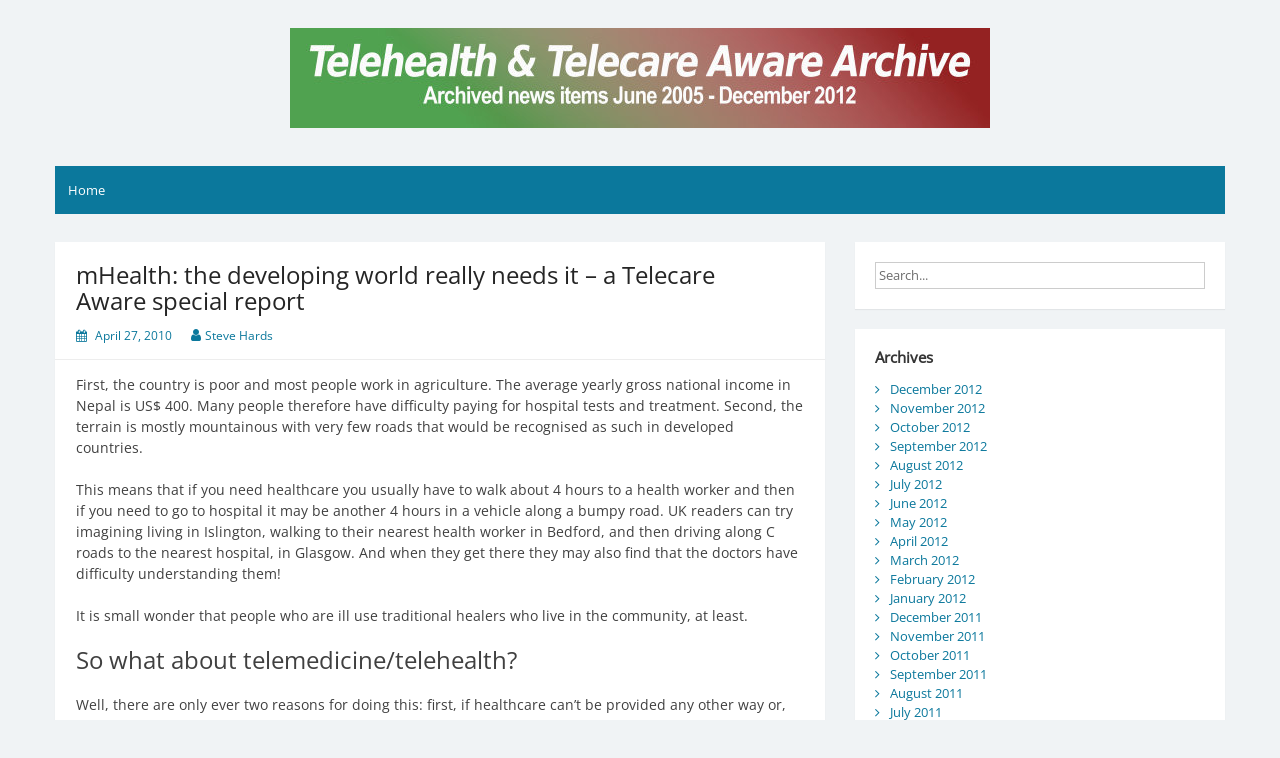

--- FILE ---
content_type: text/html; charset=UTF-8
request_url: http://archive1.telecareaware.com/mhealth-nepal-special/
body_size: 11619
content:
<!DOCTYPE html>
<html lang="en-CA">
<head>
	<meta charset="UTF-8">
	<meta name="viewport" content="width=device-width, initial-scale=1">
	<link rel="profile" href="http://gmpg.org/xfn/11">
		<title>mHealth: the developing world really needs it &#8211; a Telecare Aware special report &#8211; TTA Archives 2005-2012</title>
<meta name='robots' content='max-image-preview:large' />
	<style>img:is([sizes="auto" i], [sizes^="auto," i]) { contain-intrinsic-size: 3000px 1500px }</style>
	<link rel="alternate" type="application/rss+xml" title="TTA Archives 2005-2012 &raquo; Feed" href="http://archive1.telecareaware.com/feed/" />
<link rel="alternate" type="application/rss+xml" title="TTA Archives 2005-2012 &raquo; Comments Feed" href="http://archive1.telecareaware.com/comments/feed/" />
<link rel="alternate" type="application/rss+xml" title="TTA Archives 2005-2012 &raquo; mHealth: the developing world really needs it &#8211; a Telecare Aware special report Comments Feed" href="http://archive1.telecareaware.com/mhealth-nepal-special/feed/" />
<script>
window._wpemojiSettings = {"baseUrl":"https:\/\/s.w.org\/images\/core\/emoji\/16.0.1\/72x72\/","ext":".png","svgUrl":"https:\/\/s.w.org\/images\/core\/emoji\/16.0.1\/svg\/","svgExt":".svg","source":{"concatemoji":"http:\/\/archive1.telecareaware.com\/wp-includes\/js\/wp-emoji-release.min.js?ver=fcaf9c76ab27d7e71ba2fb0c01b3468d"}};
/*! This file is auto-generated */
!function(s,n){var o,i,e;function c(e){try{var t={supportTests:e,timestamp:(new Date).valueOf()};sessionStorage.setItem(o,JSON.stringify(t))}catch(e){}}function p(e,t,n){e.clearRect(0,0,e.canvas.width,e.canvas.height),e.fillText(t,0,0);var t=new Uint32Array(e.getImageData(0,0,e.canvas.width,e.canvas.height).data),a=(e.clearRect(0,0,e.canvas.width,e.canvas.height),e.fillText(n,0,0),new Uint32Array(e.getImageData(0,0,e.canvas.width,e.canvas.height).data));return t.every(function(e,t){return e===a[t]})}function u(e,t){e.clearRect(0,0,e.canvas.width,e.canvas.height),e.fillText(t,0,0);for(var n=e.getImageData(16,16,1,1),a=0;a<n.data.length;a++)if(0!==n.data[a])return!1;return!0}function f(e,t,n,a){switch(t){case"flag":return n(e,"\ud83c\udff3\ufe0f\u200d\u26a7\ufe0f","\ud83c\udff3\ufe0f\u200b\u26a7\ufe0f")?!1:!n(e,"\ud83c\udde8\ud83c\uddf6","\ud83c\udde8\u200b\ud83c\uddf6")&&!n(e,"\ud83c\udff4\udb40\udc67\udb40\udc62\udb40\udc65\udb40\udc6e\udb40\udc67\udb40\udc7f","\ud83c\udff4\u200b\udb40\udc67\u200b\udb40\udc62\u200b\udb40\udc65\u200b\udb40\udc6e\u200b\udb40\udc67\u200b\udb40\udc7f");case"emoji":return!a(e,"\ud83e\udedf")}return!1}function g(e,t,n,a){var r="undefined"!=typeof WorkerGlobalScope&&self instanceof WorkerGlobalScope?new OffscreenCanvas(300,150):s.createElement("canvas"),o=r.getContext("2d",{willReadFrequently:!0}),i=(o.textBaseline="top",o.font="600 32px Arial",{});return e.forEach(function(e){i[e]=t(o,e,n,a)}),i}function t(e){var t=s.createElement("script");t.src=e,t.defer=!0,s.head.appendChild(t)}"undefined"!=typeof Promise&&(o="wpEmojiSettingsSupports",i=["flag","emoji"],n.supports={everything:!0,everythingExceptFlag:!0},e=new Promise(function(e){s.addEventListener("DOMContentLoaded",e,{once:!0})}),new Promise(function(t){var n=function(){try{var e=JSON.parse(sessionStorage.getItem(o));if("object"==typeof e&&"number"==typeof e.timestamp&&(new Date).valueOf()<e.timestamp+604800&&"object"==typeof e.supportTests)return e.supportTests}catch(e){}return null}();if(!n){if("undefined"!=typeof Worker&&"undefined"!=typeof OffscreenCanvas&&"undefined"!=typeof URL&&URL.createObjectURL&&"undefined"!=typeof Blob)try{var e="postMessage("+g.toString()+"("+[JSON.stringify(i),f.toString(),p.toString(),u.toString()].join(",")+"));",a=new Blob([e],{type:"text/javascript"}),r=new Worker(URL.createObjectURL(a),{name:"wpTestEmojiSupports"});return void(r.onmessage=function(e){c(n=e.data),r.terminate(),t(n)})}catch(e){}c(n=g(i,f,p,u))}t(n)}).then(function(e){for(var t in e)n.supports[t]=e[t],n.supports.everything=n.supports.everything&&n.supports[t],"flag"!==t&&(n.supports.everythingExceptFlag=n.supports.everythingExceptFlag&&n.supports[t]);n.supports.everythingExceptFlag=n.supports.everythingExceptFlag&&!n.supports.flag,n.DOMReady=!1,n.readyCallback=function(){n.DOMReady=!0}}).then(function(){return e}).then(function(){var e;n.supports.everything||(n.readyCallback(),(e=n.source||{}).concatemoji?t(e.concatemoji):e.wpemoji&&e.twemoji&&(t(e.twemoji),t(e.wpemoji)))}))}((window,document),window._wpemojiSettings);
</script>
<style id='wp-emoji-styles-inline-css'>

	img.wp-smiley, img.emoji {
		display: inline !important;
		border: none !important;
		box-shadow: none !important;
		height: 1em !important;
		width: 1em !important;
		margin: 0 0.07em !important;
		vertical-align: -0.1em !important;
		background: none !important;
		padding: 0 !important;
	}
</style>
<link rel='stylesheet' id='wp-block-library-css' href='http://archive1.telecareaware.com/wp-includes/css/dist/block-library/style.min.css?ver=fcaf9c76ab27d7e71ba2fb0c01b3468d' media='all' />
<style id='wp-block-library-theme-inline-css'>
.wp-block-audio :where(figcaption){color:#555;font-size:13px;text-align:center}.is-dark-theme .wp-block-audio :where(figcaption){color:#ffffffa6}.wp-block-audio{margin:0 0 1em}.wp-block-code{border:1px solid #ccc;border-radius:4px;font-family:Menlo,Consolas,monaco,monospace;padding:.8em 1em}.wp-block-embed :where(figcaption){color:#555;font-size:13px;text-align:center}.is-dark-theme .wp-block-embed :where(figcaption){color:#ffffffa6}.wp-block-embed{margin:0 0 1em}.blocks-gallery-caption{color:#555;font-size:13px;text-align:center}.is-dark-theme .blocks-gallery-caption{color:#ffffffa6}:root :where(.wp-block-image figcaption){color:#555;font-size:13px;text-align:center}.is-dark-theme :root :where(.wp-block-image figcaption){color:#ffffffa6}.wp-block-image{margin:0 0 1em}.wp-block-pullquote{border-bottom:4px solid;border-top:4px solid;color:currentColor;margin-bottom:1.75em}.wp-block-pullquote cite,.wp-block-pullquote footer,.wp-block-pullquote__citation{color:currentColor;font-size:.8125em;font-style:normal;text-transform:uppercase}.wp-block-quote{border-left:.25em solid;margin:0 0 1.75em;padding-left:1em}.wp-block-quote cite,.wp-block-quote footer{color:currentColor;font-size:.8125em;font-style:normal;position:relative}.wp-block-quote:where(.has-text-align-right){border-left:none;border-right:.25em solid;padding-left:0;padding-right:1em}.wp-block-quote:where(.has-text-align-center){border:none;padding-left:0}.wp-block-quote.is-large,.wp-block-quote.is-style-large,.wp-block-quote:where(.is-style-plain){border:none}.wp-block-search .wp-block-search__label{font-weight:700}.wp-block-search__button{border:1px solid #ccc;padding:.375em .625em}:where(.wp-block-group.has-background){padding:1.25em 2.375em}.wp-block-separator.has-css-opacity{opacity:.4}.wp-block-separator{border:none;border-bottom:2px solid;margin-left:auto;margin-right:auto}.wp-block-separator.has-alpha-channel-opacity{opacity:1}.wp-block-separator:not(.is-style-wide):not(.is-style-dots){width:100px}.wp-block-separator.has-background:not(.is-style-dots){border-bottom:none;height:1px}.wp-block-separator.has-background:not(.is-style-wide):not(.is-style-dots){height:2px}.wp-block-table{margin:0 0 1em}.wp-block-table td,.wp-block-table th{word-break:normal}.wp-block-table :where(figcaption){color:#555;font-size:13px;text-align:center}.is-dark-theme .wp-block-table :where(figcaption){color:#ffffffa6}.wp-block-video :where(figcaption){color:#555;font-size:13px;text-align:center}.is-dark-theme .wp-block-video :where(figcaption){color:#ffffffa6}.wp-block-video{margin:0 0 1em}:root :where(.wp-block-template-part.has-background){margin-bottom:0;margin-top:0;padding:1.25em 2.375em}
</style>
<style id='classic-theme-styles-inline-css'>
/*! This file is auto-generated */
.wp-block-button__link{color:#fff;background-color:#32373c;border-radius:9999px;box-shadow:none;text-decoration:none;padding:calc(.667em + 2px) calc(1.333em + 2px);font-size:1.125em}.wp-block-file__button{background:#32373c;color:#fff;text-decoration:none}
</style>
<style id='global-styles-inline-css'>
:root{--wp--preset--aspect-ratio--square: 1;--wp--preset--aspect-ratio--4-3: 4/3;--wp--preset--aspect-ratio--3-4: 3/4;--wp--preset--aspect-ratio--3-2: 3/2;--wp--preset--aspect-ratio--2-3: 2/3;--wp--preset--aspect-ratio--16-9: 16/9;--wp--preset--aspect-ratio--9-16: 9/16;--wp--preset--color--black: #000000;--wp--preset--color--cyan-bluish-gray: #abb8c3;--wp--preset--color--white: #ffffff;--wp--preset--color--pale-pink: #f78da7;--wp--preset--color--vivid-red: #cf2e2e;--wp--preset--color--luminous-vivid-orange: #ff6900;--wp--preset--color--luminous-vivid-amber: #fcb900;--wp--preset--color--light-green-cyan: #7bdcb5;--wp--preset--color--vivid-green-cyan: #00d084;--wp--preset--color--pale-cyan-blue: #8ed1fc;--wp--preset--color--vivid-cyan-blue: #0693e3;--wp--preset--color--vivid-purple: #9b51e0;--wp--preset--gradient--vivid-cyan-blue-to-vivid-purple: linear-gradient(135deg,rgba(6,147,227,1) 0%,rgb(155,81,224) 100%);--wp--preset--gradient--light-green-cyan-to-vivid-green-cyan: linear-gradient(135deg,rgb(122,220,180) 0%,rgb(0,208,130) 100%);--wp--preset--gradient--luminous-vivid-amber-to-luminous-vivid-orange: linear-gradient(135deg,rgba(252,185,0,1) 0%,rgba(255,105,0,1) 100%);--wp--preset--gradient--luminous-vivid-orange-to-vivid-red: linear-gradient(135deg,rgba(255,105,0,1) 0%,rgb(207,46,46) 100%);--wp--preset--gradient--very-light-gray-to-cyan-bluish-gray: linear-gradient(135deg,rgb(238,238,238) 0%,rgb(169,184,195) 100%);--wp--preset--gradient--cool-to-warm-spectrum: linear-gradient(135deg,rgb(74,234,220) 0%,rgb(151,120,209) 20%,rgb(207,42,186) 40%,rgb(238,44,130) 60%,rgb(251,105,98) 80%,rgb(254,248,76) 100%);--wp--preset--gradient--blush-light-purple: linear-gradient(135deg,rgb(255,206,236) 0%,rgb(152,150,240) 100%);--wp--preset--gradient--blush-bordeaux: linear-gradient(135deg,rgb(254,205,165) 0%,rgb(254,45,45) 50%,rgb(107,0,62) 100%);--wp--preset--gradient--luminous-dusk: linear-gradient(135deg,rgb(255,203,112) 0%,rgb(199,81,192) 50%,rgb(65,88,208) 100%);--wp--preset--gradient--pale-ocean: linear-gradient(135deg,rgb(255,245,203) 0%,rgb(182,227,212) 50%,rgb(51,167,181) 100%);--wp--preset--gradient--electric-grass: linear-gradient(135deg,rgb(202,248,128) 0%,rgb(113,206,126) 100%);--wp--preset--gradient--midnight: linear-gradient(135deg,rgb(2,3,129) 0%,rgb(40,116,252) 100%);--wp--preset--font-size--small: 13px;--wp--preset--font-size--medium: 20px;--wp--preset--font-size--large: 36px;--wp--preset--font-size--x-large: 42px;--wp--preset--spacing--20: 0.44rem;--wp--preset--spacing--30: 0.67rem;--wp--preset--spacing--40: 1rem;--wp--preset--spacing--50: 1.5rem;--wp--preset--spacing--60: 2.25rem;--wp--preset--spacing--70: 3.38rem;--wp--preset--spacing--80: 5.06rem;--wp--preset--shadow--natural: 6px 6px 9px rgba(0, 0, 0, 0.2);--wp--preset--shadow--deep: 12px 12px 50px rgba(0, 0, 0, 0.4);--wp--preset--shadow--sharp: 6px 6px 0px rgba(0, 0, 0, 0.2);--wp--preset--shadow--outlined: 6px 6px 0px -3px rgba(255, 255, 255, 1), 6px 6px rgba(0, 0, 0, 1);--wp--preset--shadow--crisp: 6px 6px 0px rgba(0, 0, 0, 1);}:where(.is-layout-flex){gap: 0.5em;}:where(.is-layout-grid){gap: 0.5em;}body .is-layout-flex{display: flex;}.is-layout-flex{flex-wrap: wrap;align-items: center;}.is-layout-flex > :is(*, div){margin: 0;}body .is-layout-grid{display: grid;}.is-layout-grid > :is(*, div){margin: 0;}:where(.wp-block-columns.is-layout-flex){gap: 2em;}:where(.wp-block-columns.is-layout-grid){gap: 2em;}:where(.wp-block-post-template.is-layout-flex){gap: 1.25em;}:where(.wp-block-post-template.is-layout-grid){gap: 1.25em;}.has-black-color{color: var(--wp--preset--color--black) !important;}.has-cyan-bluish-gray-color{color: var(--wp--preset--color--cyan-bluish-gray) !important;}.has-white-color{color: var(--wp--preset--color--white) !important;}.has-pale-pink-color{color: var(--wp--preset--color--pale-pink) !important;}.has-vivid-red-color{color: var(--wp--preset--color--vivid-red) !important;}.has-luminous-vivid-orange-color{color: var(--wp--preset--color--luminous-vivid-orange) !important;}.has-luminous-vivid-amber-color{color: var(--wp--preset--color--luminous-vivid-amber) !important;}.has-light-green-cyan-color{color: var(--wp--preset--color--light-green-cyan) !important;}.has-vivid-green-cyan-color{color: var(--wp--preset--color--vivid-green-cyan) !important;}.has-pale-cyan-blue-color{color: var(--wp--preset--color--pale-cyan-blue) !important;}.has-vivid-cyan-blue-color{color: var(--wp--preset--color--vivid-cyan-blue) !important;}.has-vivid-purple-color{color: var(--wp--preset--color--vivid-purple) !important;}.has-black-background-color{background-color: var(--wp--preset--color--black) !important;}.has-cyan-bluish-gray-background-color{background-color: var(--wp--preset--color--cyan-bluish-gray) !important;}.has-white-background-color{background-color: var(--wp--preset--color--white) !important;}.has-pale-pink-background-color{background-color: var(--wp--preset--color--pale-pink) !important;}.has-vivid-red-background-color{background-color: var(--wp--preset--color--vivid-red) !important;}.has-luminous-vivid-orange-background-color{background-color: var(--wp--preset--color--luminous-vivid-orange) !important;}.has-luminous-vivid-amber-background-color{background-color: var(--wp--preset--color--luminous-vivid-amber) !important;}.has-light-green-cyan-background-color{background-color: var(--wp--preset--color--light-green-cyan) !important;}.has-vivid-green-cyan-background-color{background-color: var(--wp--preset--color--vivid-green-cyan) !important;}.has-pale-cyan-blue-background-color{background-color: var(--wp--preset--color--pale-cyan-blue) !important;}.has-vivid-cyan-blue-background-color{background-color: var(--wp--preset--color--vivid-cyan-blue) !important;}.has-vivid-purple-background-color{background-color: var(--wp--preset--color--vivid-purple) !important;}.has-black-border-color{border-color: var(--wp--preset--color--black) !important;}.has-cyan-bluish-gray-border-color{border-color: var(--wp--preset--color--cyan-bluish-gray) !important;}.has-white-border-color{border-color: var(--wp--preset--color--white) !important;}.has-pale-pink-border-color{border-color: var(--wp--preset--color--pale-pink) !important;}.has-vivid-red-border-color{border-color: var(--wp--preset--color--vivid-red) !important;}.has-luminous-vivid-orange-border-color{border-color: var(--wp--preset--color--luminous-vivid-orange) !important;}.has-luminous-vivid-amber-border-color{border-color: var(--wp--preset--color--luminous-vivid-amber) !important;}.has-light-green-cyan-border-color{border-color: var(--wp--preset--color--light-green-cyan) !important;}.has-vivid-green-cyan-border-color{border-color: var(--wp--preset--color--vivid-green-cyan) !important;}.has-pale-cyan-blue-border-color{border-color: var(--wp--preset--color--pale-cyan-blue) !important;}.has-vivid-cyan-blue-border-color{border-color: var(--wp--preset--color--vivid-cyan-blue) !important;}.has-vivid-purple-border-color{border-color: var(--wp--preset--color--vivid-purple) !important;}.has-vivid-cyan-blue-to-vivid-purple-gradient-background{background: var(--wp--preset--gradient--vivid-cyan-blue-to-vivid-purple) !important;}.has-light-green-cyan-to-vivid-green-cyan-gradient-background{background: var(--wp--preset--gradient--light-green-cyan-to-vivid-green-cyan) !important;}.has-luminous-vivid-amber-to-luminous-vivid-orange-gradient-background{background: var(--wp--preset--gradient--luminous-vivid-amber-to-luminous-vivid-orange) !important;}.has-luminous-vivid-orange-to-vivid-red-gradient-background{background: var(--wp--preset--gradient--luminous-vivid-orange-to-vivid-red) !important;}.has-very-light-gray-to-cyan-bluish-gray-gradient-background{background: var(--wp--preset--gradient--very-light-gray-to-cyan-bluish-gray) !important;}.has-cool-to-warm-spectrum-gradient-background{background: var(--wp--preset--gradient--cool-to-warm-spectrum) !important;}.has-blush-light-purple-gradient-background{background: var(--wp--preset--gradient--blush-light-purple) !important;}.has-blush-bordeaux-gradient-background{background: var(--wp--preset--gradient--blush-bordeaux) !important;}.has-luminous-dusk-gradient-background{background: var(--wp--preset--gradient--luminous-dusk) !important;}.has-pale-ocean-gradient-background{background: var(--wp--preset--gradient--pale-ocean) !important;}.has-electric-grass-gradient-background{background: var(--wp--preset--gradient--electric-grass) !important;}.has-midnight-gradient-background{background: var(--wp--preset--gradient--midnight) !important;}.has-small-font-size{font-size: var(--wp--preset--font-size--small) !important;}.has-medium-font-size{font-size: var(--wp--preset--font-size--medium) !important;}.has-large-font-size{font-size: var(--wp--preset--font-size--large) !important;}.has-x-large-font-size{font-size: var(--wp--preset--font-size--x-large) !important;}
:where(.wp-block-post-template.is-layout-flex){gap: 1.25em;}:where(.wp-block-post-template.is-layout-grid){gap: 1.25em;}
:where(.wp-block-columns.is-layout-flex){gap: 2em;}:where(.wp-block-columns.is-layout-grid){gap: 2em;}
:root :where(.wp-block-pullquote){font-size: 1.5em;line-height: 1.6;}
</style>
<link rel='stylesheet' id='simple-life-style-open-sans-css' href='http://archive1.telecareaware.com/wp-content/fonts/13684810c740f8bb4a0f4c6d26a42d7d.css?ver=3.0.0' media='all' />
<link rel='stylesheet' id='simple-life-style-bootstrap-css' href='http://archive1.telecareaware.com/wp-content/themes/simple-life/third-party/bootstrap/css/bootstrap.min.css?ver=3.3.6' media='all' />
<link rel='stylesheet' id='fontawesome-css' href='http://archive1.telecareaware.com/wp-content/themes/simple-life/third-party/font-awesome/css/font-awesome.min.css?ver=4.7.0' media='all' />
<link rel='stylesheet' id='simple-life-style-meanmenu-css' href='http://archive1.telecareaware.com/wp-content/themes/simple-life/third-party/meanmenu/meanmenu.min.css?ver=2.0.8' media='all' />
<link rel='stylesheet' id='simple-life-style-css' href='http://archive1.telecareaware.com/wp-content/themes/simple-life/style.css?ver=3.0.0' media='all' />
<script src="http://archive1.telecareaware.com/wp-includes/js/jquery/jquery.min.js?ver=3.7.1" id="jquery-core-js"></script>
<script src="http://archive1.telecareaware.com/wp-includes/js/jquery/jquery-migrate.min.js?ver=3.4.1" id="jquery-migrate-js"></script>
<link rel="https://api.w.org/" href="http://archive1.telecareaware.com/wp-json/" /><link rel="alternate" title="JSON" type="application/json" href="http://archive1.telecareaware.com/wp-json/wp/v2/posts/1747" /><link rel="EditURI" type="application/rsd+xml" title="RSD" href="http://archive1.telecareaware.com/xmlrpc.php?rsd" />

<link rel="canonical" href="http://archive1.telecareaware.com/mhealth-nepal-special/" />
<link rel='shortlink' href='http://archive1.telecareaware.com/?p=1747' />
<link rel="alternate" title="oEmbed (JSON)" type="application/json+oembed" href="http://archive1.telecareaware.com/wp-json/oembed/1.0/embed?url=http%3A%2F%2Farchive1.telecareaware.com%2Fmhealth-nepal-special%2F" />
<link rel="alternate" title="oEmbed (XML)" type="text/xml+oembed" href="http://archive1.telecareaware.com/wp-json/oembed/1.0/embed?url=http%3A%2F%2Farchive1.telecareaware.com%2Fmhealth-nepal-special%2F&#038;format=xml" />
<style>.recentcomments a{display:inline !important;padding:0 !important;margin:0 !important;}</style>		<style type="text/css">
				.site-title,
		.site-description {
			position: absolute;
			clip: rect(1px, 1px, 1px, 1px);
		}
				</style>
				<style id="wp-custom-css">
			.cat-links {display: none;}
.entry-footer {display:none;}		</style>
		</head>

<body class="wp-singular post-template-default single single-post postid-1747 single-format-standard wp-custom-logo wp-embed-responsive wp-theme-simple-life group-blog">

<div id="page" class="hfeed site">
	<a class="skip-link screen-reader-text" href="#content">Skip to content</a>

	
	<header id="masthead" class="site-header container" role="banner">
		<div class="site-branding">
			<a href="http://archive1.telecareaware.com/" class="custom-logo-link" rel="home"><img width="700" height="100" src="http://archive1.telecareaware.com/wp-content/uploads/2015/01/tta-archive1-logo-2.jpg" class="custom-logo" alt="TTA Archives 2005-2012" decoding="async" fetchpriority="high" srcset="http://archive1.telecareaware.com/wp-content/uploads/2015/01/tta-archive1-logo-2.jpg 700w, http://archive1.telecareaware.com/wp-content/uploads/2015/01/tta-archive1-logo-2-300x43.jpg 300w" sizes="(max-width: 700px) 100vw, 700px" /></a>			<h1 class="site-title text-center"><a href="http://archive1.telecareaware.com/" rel="home">TTA Archives 2005-2012</a></h1>
			<p class="site-description text-center"></p>
		</div>

		
		<nav id="site-navigation" class="main-navigation" role="navigation">
			<button class="menu-toggle" aria-hidden="true">Primary Menu</button>
			<ul><li><a href="http://archive1.telecareaware.com/">Home</a></li></ul>		</nav><!-- #site-navigation -->

	</header><!-- #masthead -->

	
	<div id="content" class="site-content container">
		<div class="row">

<div id="primary" class="content-area col-sm-8 pull-left col-xs-12">
	<main id="main" class="site-main" role="main">

		
			
<article id="post-1747" class="post-1747 post type-post status-publish format-standard hentry category-c1-telecare-telehealth-news tag-mhealth content-layout-excerpt-thumb">
	<header class="entry-header">
		<h2 class="entry-title">mHealth: the developing world really needs it &#8211; a Telecare Aware special report</h2>
		<div class="entry-meta">
			<span class="posted-on"><i class="fa fa-calendar" aria-hidden="true"></i> <a href="http://archive1.telecareaware.com/2010/04/27/" rel="bookmark"><time class="entry-date published" datetime="2010-04-27T12:22:34+00:00">April 27, 2010</time></a></span><span class="byline"> <i class="fa fa-user" aria-hidden="true"></i> <span class="author vcard"><a class="url fn n" href="http://archive1.telecareaware.com/author/steveadmin/">Steve Hards</a></span></span>		</div><!-- .entry-meta -->
	</header><!-- .entry-header -->

	<div class="entry-content">
		
		<p>First, the country is poor and most people work in agriculture. The average yearly gross national income in Nepal is US$ 400. Many people therefore have difficulty paying for hospital tests and treatment. Second, the terrain is mostly mountainous with very few roads that would be recognised as such in developed countries.</p>
<p>This means that if you need healthcare you usually have to walk about 4 hours to a health worker and then if you need to go to hospital it may be another 4 hours in a vehicle along a bumpy road. UK readers can try imagining living in Islington, walking to their nearest health worker in Bedford, and then driving along C roads to the nearest hospital, in Glasgow. And when they get there they may also find that the doctors have difficulty understanding them!</p>
<p>It is small wonder that people who are ill use traditional healers who live in the community, at least.</p>
<h3>So what about telemedicine/telehealth?</h3>
<p></di><di></di><di></p>
<p>Well, there are only ever two reasons for doing this: first, if healthcare can&#8217;t be provided any other way or, second, if healthcare can be provided better. In the industrialised world the second reason drives most telemedicine applications but in Nepal the first reason is the driver.</p>
<p>So, can telemedicine work? Well there are people who need to see doctors (patients) and there are doctors living in Kathmandu, so that&#8217;s the first two requirements. What about the telecommunications infrastructure? CDMA phones (code division multiple access!) seem to work better than GSM phones in rural Nepal and there is no doubt that in the last two years coverage has increased.</p>
<div align="center"><img decoding="async" alt="Village in Nepal" src="http://ta-images.s3.amazonaws.com/images/nepal2.jpg" /></p>
<p><em><span style="font-size: 0.5em;">On the mobile. Two years ago there was no coverage in this village</span></em></p>
</div>
<p>Does everyone in Nepal have a mobile phone?</p>
<p>I asked 20 consecutive patients who came to see me at rural clinics last month if they had a phone and 50% said they did. This is very encouraging! It is more than the percentage of Motor Neurone Disease patients in Northern Ireland who use the internet, for example.</p>
<h3>Can medicine be practised in Nepal using the phone?</h3>
<p>Although the personnel and the infrastructure are present, are the patients and doctors content to use it?</p>
<p>Well, almost all studies of telemedicine in the world show that patients are usually happy to use these modern techniques but doctors are often the problem as they have been imbued with the notion that the face-to-face consultation is the only way to practise medicine and that if they deviate from this it will result in profound medicolegal consequences for them. This is a common view even in Nepal where there is very little medical litigation.</p>
<p>There is, of course, precious little evidence to support this belief or, should I say, prejudice. In the &#8216;real world&#8217; most out-of-hours GP work depends on telephone medicine as does much inter-specialty referral in hospitals. Yet telephone medicine is not generally taught in UK medical schools or as part of specialty training programs and doctors are left to pick it up as they go along.</p>
<p>There is therefore an overwhelming theoretical case that telephone medicine can make an impression on healthcare in Nepal and the rest of the developing world, which shares similar problems. So how best to make it happen? One way is by teaching it formally in the local medical schools where, in my experience, the medical students are more enthusiastic and knowledgeable than comparable UK medical students.</p>
<p>Once it is incorporated into the fundament of medicine then they might be able to apply it to develop the necessary care systems for the rural parts of their country.</p>
<p>Another way is by gathering and publishing data to show how effective telephone medicine can be. This is what we are trying to do by setting up an epilepsy program at Dhulikhel Hospital which uses the telephone to diagnose and follow up patients with epilepsy in the surrounding part of rural Nepal.</p>
<p>It&#8217;s certainly all a bit different from telemonitoring heart failure patients. So if you fancy a big challenge, connect yourself up with a health care institution in a developing country and get going.</p>
<p>You could become the world&#8217;s first Professor of Telephone Medicine!</p>
<p>Victor Patterson<br />27 April 2010</p>
<p>Victor Patterson is a retired consultant neurologist from Northern Ireland and Honorary Professor of Neurology at Queen&#8217;s University Belfast. He is founder and Chairman of <a target="_blank" href="http://www.synapse-teleneurology.com/">Synapse Teleneurology Ltd</a>. Help his <a target="_blank" href="http://www.justgiving.com/nepal_telemed">fundraising efforts for the project in Nepal</a> or ask him a question, below.</p>
<p></di></p>
			</div><!-- .entry-content -->

	<footer class="entry-footer">
		<span class="sl-category"><i class="fa fa-folder-open" aria-hidden="true"></i> <a href="http://archive1.telecareaware.com/category/c1-telecare-telehealth-news/" rel="category tag">Latest News</a></span><span class="sl-tags"><i class="fa fa-tags" aria-hidden="true"></i> <a href="http://archive1.telecareaware.com/tag/mhealth/" rel="tag">mHealth</a></span>
			</footer><!-- .entry-footer -->
</article><!-- #post-## -->

			
	<nav class="navigation post-navigation" aria-label="Posts">
		<h2 class="screen-reader-text">Post navigation</h2>
		<div class="nav-links"><div class="nav-previous"><a href="http://archive1.telecareaware.com/lifestyle-monitoring-tomorrows-world/" rel="prev"><i class="fa fa-chevron-left" aria-hidden="true"></i> Lifestyle Monitoring &#8211; Tomorrow&#039;s World? (Scotland)</a></div><div class="nav-next"><a href="http://archive1.telecareaware.com/emr-meaninful-use-telehealth-chronic-disease/" rel="next">&#039;Meaningful use&#039;&#8211;by patients? <i class="fa fa-chevron-right" aria-hidden="true"></i></a></div></div>
	</nav>
			
<div id="comments" class="comments-area">

	
			<h2 class="comments-title">
			2 thoughts on &ldquo;<span>mHealth: the developing world really needs it &#8211; a Telecare Aware special report</span>&rdquo;		</h2><!-- .comments-title -->
		
		<ol class="comment-list">
					<li id="comment-502" class="comment even thread-even depth-1">
			<article id="div-comment-502" class="comment-body">
				<footer class="comment-meta">
					<div class="comment-author vcard">
						<img alt='' src='https://secure.gravatar.com/avatar/?s=32&#038;d=mm&#038;r=g' srcset='https://secure.gravatar.com/avatar/?s=64&#038;d=mm&#038;r=g 2x' class='avatar avatar-32 photo avatar-default' height='32' width='32' decoding='async'/>						<b class="fn">Gango Redd</b> <span class="says">says:</span>					</div><!-- .comment-author -->

					<div class="comment-metadata">
						<a href="http://archive1.telecareaware.com/mhealth-nepal-special/#comment-502"><time datetime="2010-07-25T18:31:54+00:00">July 25, 2010 at 6:31 pm</time></a>					</div><!-- .comment-metadata -->

									</footer><!-- .comment-meta -->

				<div class="comment-content">
					<p><strong>Dr Ruchi Dass mobile expertise</strong></p>
<p>Do you mind reading Dr Ruchi Bhatt, she has answered most of your doubts in her blogspot. She is an authority in mhealth in the world.</p>
<p><em>[Gango, What doubts are you referring to? Readers will find a link to Dr Ruchi&#8217;s blog in the &#8216;Blogroll&#8217; in the home page sidebar. Ed Steve]</em></p>
				</div><!-- .comment-content -->

							</article><!-- .comment-body -->
		</li><!-- #comment-## -->
		<li id="comment-503" class="comment odd alt thread-odd thread-alt depth-1">
			<article id="div-comment-503" class="comment-body">
				<footer class="comment-meta">
					<div class="comment-author vcard">
						<img alt='' src='https://secure.gravatar.com/avatar/?s=32&#038;d=mm&#038;r=g' srcset='https://secure.gravatar.com/avatar/?s=64&#038;d=mm&#038;r=g 2x' class='avatar avatar-32 photo avatar-default' height='32' width='32' decoding='async'/>						<b class="fn">livia bellina</b> <span class="says">says:</span>					</div><!-- .comment-author -->

					<div class="comment-metadata">
						<a href="http://archive1.telecareaware.com/mhealth-nepal-special/#comment-503"><time datetime="2011-01-09T20:06:01+00:00">January 9, 2011 at 8:06 pm</time></a>					</div><!-- .comment-metadata -->

									</footer><!-- .comment-meta -->

				<div class="comment-content">
					<p><strong>I would like know more about your work</strong></p>
<p>I&#8217;m Livia Bellina&#8230;mobilediagnosis, I&#8217;m coming to return to Bangladesh, in February, after 20..   for a three months stay, to teach my method to local healthworkers in rural communities. I would like to  know more about your work. Thanks, Livia Bellina</p>
<p></p>
<p><em>[Livia, I will send you Victor&#8217;s email address. Good luck for your trip. (Readers: Livia&#8217;s Soapbox item is <a target="_blank" href="http://telecareaware.com/xwpx/telecare-soapbox-mobile-diagnosis" rel="nofollow">here</a>.) Ed. Steve]</em></p>
				</div><!-- .comment-content -->

							</article><!-- .comment-body -->
		</li><!-- #comment-## -->
		</ol><!-- .comment-list -->

		
	
			<p class="no-comments">Comments are closed.</p>
	
	
</div><!-- #comments -->

		
	</main><!-- #main -->
</div><!-- #primary -->

<div id="secondary" class="widget-area container clearfix col-sm-4" role="complementary">
	
		<div class="widget widget_search"><form role="search" method="get" id="searchform" class="search-form" action="http://archive1.telecareaware.com/">
	<div>
		<label class="screen-reader-text" for="s"></label>
		<input type="text" value="" name="s" id="s" placeholder="Search..." class="search-field" />
		<input type="submit" class="search-submit screen-reader-text" id="searchsubmit" value="Search" />
	</div>
</form><!-- .search-form -->
</div><div class="widget widget_archive"><h3 class="widget-title">Archives</h3>
			<ul>
					<li><a href='http://archive1.telecareaware.com/2012/12/'>December 2012</a></li>
	<li><a href='http://archive1.telecareaware.com/2012/11/'>November 2012</a></li>
	<li><a href='http://archive1.telecareaware.com/2012/10/'>October 2012</a></li>
	<li><a href='http://archive1.telecareaware.com/2012/09/'>September 2012</a></li>
	<li><a href='http://archive1.telecareaware.com/2012/08/'>August 2012</a></li>
	<li><a href='http://archive1.telecareaware.com/2012/07/'>July 2012</a></li>
	<li><a href='http://archive1.telecareaware.com/2012/06/'>June 2012</a></li>
	<li><a href='http://archive1.telecareaware.com/2012/05/'>May 2012</a></li>
	<li><a href='http://archive1.telecareaware.com/2012/04/'>April 2012</a></li>
	<li><a href='http://archive1.telecareaware.com/2012/03/'>March 2012</a></li>
	<li><a href='http://archive1.telecareaware.com/2012/02/'>February 2012</a></li>
	<li><a href='http://archive1.telecareaware.com/2012/01/'>January 2012</a></li>
	<li><a href='http://archive1.telecareaware.com/2011/12/'>December 2011</a></li>
	<li><a href='http://archive1.telecareaware.com/2011/11/'>November 2011</a></li>
	<li><a href='http://archive1.telecareaware.com/2011/10/'>October 2011</a></li>
	<li><a href='http://archive1.telecareaware.com/2011/09/'>September 2011</a></li>
	<li><a href='http://archive1.telecareaware.com/2011/08/'>August 2011</a></li>
	<li><a href='http://archive1.telecareaware.com/2011/07/'>July 2011</a></li>
	<li><a href='http://archive1.telecareaware.com/2011/06/'>June 2011</a></li>
	<li><a href='http://archive1.telecareaware.com/2011/05/'>May 2011</a></li>
	<li><a href='http://archive1.telecareaware.com/2011/04/'>April 2011</a></li>
	<li><a href='http://archive1.telecareaware.com/2011/03/'>March 2011</a></li>
	<li><a href='http://archive1.telecareaware.com/2011/02/'>February 2011</a></li>
	<li><a href='http://archive1.telecareaware.com/2011/01/'>January 2011</a></li>
	<li><a href='http://archive1.telecareaware.com/2010/12/'>December 2010</a></li>
	<li><a href='http://archive1.telecareaware.com/2010/11/'>November 2010</a></li>
	<li><a href='http://archive1.telecareaware.com/2010/10/'>October 2010</a></li>
	<li><a href='http://archive1.telecareaware.com/2010/09/'>September 2010</a></li>
	<li><a href='http://archive1.telecareaware.com/2010/08/'>August 2010</a></li>
	<li><a href='http://archive1.telecareaware.com/2010/07/'>July 2010</a></li>
	<li><a href='http://archive1.telecareaware.com/2010/06/'>June 2010</a></li>
	<li><a href='http://archive1.telecareaware.com/2010/05/'>May 2010</a></li>
	<li><a href='http://archive1.telecareaware.com/2010/04/'>April 2010</a></li>
	<li><a href='http://archive1.telecareaware.com/2010/03/'>March 2010</a></li>
	<li><a href='http://archive1.telecareaware.com/2010/02/'>February 2010</a></li>
	<li><a href='http://archive1.telecareaware.com/2010/01/'>January 2010</a></li>
	<li><a href='http://archive1.telecareaware.com/2009/12/'>December 2009</a></li>
	<li><a href='http://archive1.telecareaware.com/2009/11/'>November 2009</a></li>
	<li><a href='http://archive1.telecareaware.com/2009/10/'>October 2009</a></li>
	<li><a href='http://archive1.telecareaware.com/2009/09/'>September 2009</a></li>
	<li><a href='http://archive1.telecareaware.com/2009/08/'>August 2009</a></li>
	<li><a href='http://archive1.telecareaware.com/2009/07/'>July 2009</a></li>
	<li><a href='http://archive1.telecareaware.com/2009/06/'>June 2009</a></li>
	<li><a href='http://archive1.telecareaware.com/2009/05/'>May 2009</a></li>
	<li><a href='http://archive1.telecareaware.com/2009/04/'>April 2009</a></li>
	<li><a href='http://archive1.telecareaware.com/2009/03/'>March 2009</a></li>
	<li><a href='http://archive1.telecareaware.com/2009/02/'>February 2009</a></li>
	<li><a href='http://archive1.telecareaware.com/2009/01/'>January 2009</a></li>
	<li><a href='http://archive1.telecareaware.com/2008/12/'>December 2008</a></li>
	<li><a href='http://archive1.telecareaware.com/2008/11/'>November 2008</a></li>
	<li><a href='http://archive1.telecareaware.com/2008/10/'>October 2008</a></li>
	<li><a href='http://archive1.telecareaware.com/2008/09/'>September 2008</a></li>
	<li><a href='http://archive1.telecareaware.com/2008/08/'>August 2008</a></li>
	<li><a href='http://archive1.telecareaware.com/2008/07/'>July 2008</a></li>
	<li><a href='http://archive1.telecareaware.com/2008/06/'>June 2008</a></li>
	<li><a href='http://archive1.telecareaware.com/2008/05/'>May 2008</a></li>
	<li><a href='http://archive1.telecareaware.com/2008/04/'>April 2008</a></li>
	<li><a href='http://archive1.telecareaware.com/2008/03/'>March 2008</a></li>
	<li><a href='http://archive1.telecareaware.com/2008/02/'>February 2008</a></li>
	<li><a href='http://archive1.telecareaware.com/2008/01/'>January 2008</a></li>
	<li><a href='http://archive1.telecareaware.com/2007/12/'>December 2007</a></li>
	<li><a href='http://archive1.telecareaware.com/2007/11/'>November 2007</a></li>
	<li><a href='http://archive1.telecareaware.com/2007/10/'>October 2007</a></li>
	<li><a href='http://archive1.telecareaware.com/2007/09/'>September 2007</a></li>
	<li><a href='http://archive1.telecareaware.com/2007/08/'>August 2007</a></li>
	<li><a href='http://archive1.telecareaware.com/2007/07/'>July 2007</a></li>
	<li><a href='http://archive1.telecareaware.com/2007/06/'>June 2007</a></li>
	<li><a href='http://archive1.telecareaware.com/2007/05/'>May 2007</a></li>
	<li><a href='http://archive1.telecareaware.com/2007/04/'>April 2007</a></li>
	<li><a href='http://archive1.telecareaware.com/2007/03/'>March 2007</a></li>
	<li><a href='http://archive1.telecareaware.com/2007/02/'>February 2007</a></li>
	<li><a href='http://archive1.telecareaware.com/2007/01/'>January 2007</a></li>
	<li><a href='http://archive1.telecareaware.com/2006/12/'>December 2006</a></li>
	<li><a href='http://archive1.telecareaware.com/2006/11/'>November 2006</a></li>
	<li><a href='http://archive1.telecareaware.com/2006/10/'>October 2006</a></li>
	<li><a href='http://archive1.telecareaware.com/2006/09/'>September 2006</a></li>
	<li><a href='http://archive1.telecareaware.com/2006/08/'>August 2006</a></li>
	<li><a href='http://archive1.telecareaware.com/2006/07/'>July 2006</a></li>
	<li><a href='http://archive1.telecareaware.com/2006/06/'>June 2006</a></li>
	<li><a href='http://archive1.telecareaware.com/2006/05/'>May 2006</a></li>
	<li><a href='http://archive1.telecareaware.com/2006/04/'>April 2006</a></li>
	<li><a href='http://archive1.telecareaware.com/2006/03/'>March 2006</a></li>
	<li><a href='http://archive1.telecareaware.com/2006/02/'>February 2006</a></li>
	<li><a href='http://archive1.telecareaware.com/2006/01/'>January 2006</a></li>
	<li><a href='http://archive1.telecareaware.com/2005/12/'>December 2005</a></li>
	<li><a href='http://archive1.telecareaware.com/2005/11/'>November 2005</a></li>
	<li><a href='http://archive1.telecareaware.com/2005/10/'>October 2005</a></li>
	<li><a href='http://archive1.telecareaware.com/2005/09/'>September 2005</a></li>
	<li><a href='http://archive1.telecareaware.com/2005/08/'>August 2005</a></li>
	<li><a href='http://archive1.telecareaware.com/2005/07/'>July 2005</a></li>
	<li><a href='http://archive1.telecareaware.com/2005/06/'>June 2005</a></li>
			</ul>

			</div><div class="widget widget_meta"><h3 class="widget-title">Meta</h3>
		<ul>
						<li><a href="http://archive1.telecareaware.com/wp-login.php">Log in</a></li>
			<li><a href="http://archive1.telecareaware.com/feed/">Entries feed</a></li>
			<li><a href="http://archive1.telecareaware.com/comments/feed/">Comments feed</a></li>

			<li><a href="https://en-ca.wordpress.org/">WordPress.org</a></li>
		</ul>

		</div>
	</div><!-- #secondary -->
	</div> <!-- .row -->
	</div><!-- #content -->

	
	<footer id="colophon" class="site-footer container" role="contentinfo">

				
		
		
			<div id="copyright-wrap">
				<div class="copyright-text">&copy; 2026 All rights reserved</div>
			</div>

		
		
		
				<div class="site-info" id="powered-by-wrap">
					<a href="https://wordpress.org/">
						Proudly powered by WordPress					</a>
					<span class="sep"> | </span>
					Theme: Simple Life by <a href="https://www.nilambar.net/" rel="designer">Nilambar</a>.				</div><!-- .site-info -->

		
	</footer><!-- #colophon -->
	</div><!-- #page -->

<script type="speculationrules">
{"prefetch":[{"source":"document","where":{"and":[{"href_matches":"\/*"},{"not":{"href_matches":["\/wp-*.php","\/wp-admin\/*","\/wp-content\/uploads\/*","\/wp-content\/*","\/wp-content\/plugins\/*","\/wp-content\/themes\/simple-life\/*","\/*\\?(.+)"]}},{"not":{"selector_matches":"a[rel~=\"nofollow\"]"}},{"not":{"selector_matches":".no-prefetch, .no-prefetch a"}}]},"eagerness":"conservative"}]}
</script>
<a href="#" class="scrollup" id="btn-scrollup"><span class="fa-stack"> <i class="fa fa-square fa-stack-2x" aria-hidden="true"></i><i class="fa fa-angle-up fa-stack-1x fa-inverse" aria-hidden="true"></i></span><span class="screen-reader-text">Go to top</span></a><script src="http://archive1.telecareaware.com/wp-content/themes/simple-life/js/navigation.min.js?ver=3.0.0" id="simple-life-navigation-js"></script>
<script src="http://archive1.telecareaware.com/wp-content/themes/simple-life/third-party/meanmenu/jquery.meanmenu.min.js?ver=2.0.8" id="simple-life-meanmenu-script-js"></script>
<script id="simple-life-custom-js-extra">
var simpleLifeScreenReaderText = {"expand":"expand menu","collapse":"collapse menu"};
</script>
<script src="http://archive1.telecareaware.com/wp-content/themes/simple-life/js/custom.min.js?ver=3.0.0" id="simple-life-custom-js"></script>
</body>
</html>
